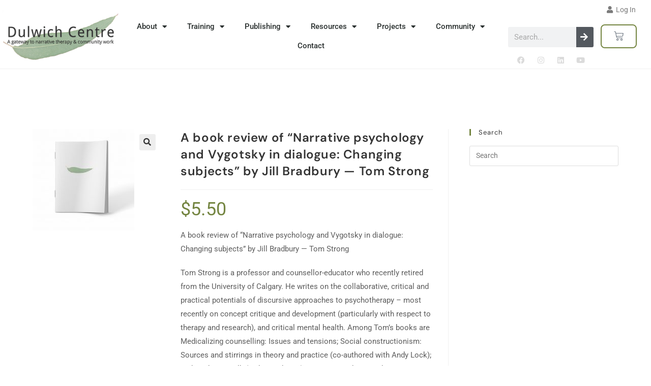

--- FILE ---
content_type: text/css
request_url: https://dulwichcentre.com.au/wp-content/uploads/elementor/css/post-18300.css
body_size: 1691
content:
.elementor-18300 .elementor-element.elementor-element-8bb08db > .elementor-element-populated{margin:-10px 0px 10px 0px;--e-column-margin-right:0px;--e-column-margin-left:0px;}.elementor-widget-nav-menu .elementor-nav-menu--main .elementor-item{color:var( --e-global-color-text );fill:var( --e-global-color-text );}.elementor-widget-nav-menu .elementor-nav-menu--main .elementor-item:hover,
					.elementor-widget-nav-menu .elementor-nav-menu--main .elementor-item.elementor-item-active,
					.elementor-widget-nav-menu .elementor-nav-menu--main .elementor-item.highlighted,
					.elementor-widget-nav-menu .elementor-nav-menu--main .elementor-item:focus{color:var( --e-global-color-accent );fill:var( --e-global-color-accent );}.elementor-widget-nav-menu .elementor-nav-menu--main:not(.e--pointer-framed) .elementor-item:before,
					.elementor-widget-nav-menu .elementor-nav-menu--main:not(.e--pointer-framed) .elementor-item:after{background-color:var( --e-global-color-accent );}.elementor-widget-nav-menu .e--pointer-framed .elementor-item:before,
					.elementor-widget-nav-menu .e--pointer-framed .elementor-item:after{border-color:var( --e-global-color-accent );}.elementor-widget-nav-menu{--e-nav-menu-divider-color:var( --e-global-color-text );}.elementor-18300 .elementor-element.elementor-element-9b99d9d > .elementor-widget-container{margin:-4px 0px -14px 0px;padding:0px 0px 0px 0px;}.elementor-18300 .elementor-element.elementor-element-9b99d9d .elementor-nav-menu .elementor-item{font-family:"Roboto", Sans-serif;font-size:14px;font-weight:400;}.elementor-18300 .elementor-element.elementor-element-9b99d9d .elementor-nav-menu--dropdown a{padding-top:0px;padding-bottom:0px;}.elementor-18300 .elementor-element.elementor-element-9b99d9d .elementor-nav-menu--main > .elementor-nav-menu > li > .elementor-nav-menu--dropdown, .elementor-18300 .elementor-element.elementor-element-9b99d9d .elementor-nav-menu__container.elementor-nav-menu--dropdown{margin-top:1px !important;}.elementor-18300 .elementor-element.elementor-element-18feed49 > .elementor-container > .elementor-column > .elementor-widget-wrap{align-content:center;align-items:center;}.elementor-18300 .elementor-element.elementor-element-18feed49:not(.elementor-motion-effects-element-type-background), .elementor-18300 .elementor-element.elementor-element-18feed49 > .elementor-motion-effects-container > .elementor-motion-effects-layer{background-color:#ffffff;}.elementor-18300 .elementor-element.elementor-element-18feed49 > .elementor-container{min-height:0px;}.elementor-18300 .elementor-element.elementor-element-18feed49{transition:background 0.3s, border 0.3s, border-radius 0.3s, box-shadow 0.3s;margin-top:-40px;margin-bottom:0px;}.elementor-18300 .elementor-element.elementor-element-18feed49 > .elementor-background-overlay{transition:background 0.3s, border-radius 0.3s, opacity 0.3s;}.elementor-bc-flex-widget .elementor-18300 .elementor-element.elementor-element-4797ae67.elementor-column .elementor-widget-wrap{align-items:center;}.elementor-18300 .elementor-element.elementor-element-4797ae67.elementor-column.elementor-element[data-element_type="column"] > .elementor-widget-wrap.elementor-element-populated{align-content:center;align-items:center;}.elementor-18300 .elementor-element.elementor-element-4797ae67 > .elementor-widget-wrap > .elementor-widget:not(.elementor-widget__width-auto):not(.elementor-widget__width-initial):not(:last-child):not(.elementor-absolute){margin-block-end:41px;}.elementor-widget-theme-site-logo .widget-image-caption{color:var( --e-global-color-text );}.elementor-18300 .elementor-element.elementor-element-2be872d2 > .elementor-widget-container{margin:0px 0px 0px 0px;padding:5px 5px 5px 5px;}.elementor-18300 .elementor-element.elementor-element-2be872d2{text-align:center;}.elementor-18300 .elementor-element.elementor-element-2be872d2 img{width:100%;max-width:300px;border-radius:0px 0px 0px 0px;}.elementor-18300 .elementor-element.elementor-element-7d2739b3 > .elementor-widget-wrap > .elementor-widget:not(.elementor-widget__width-auto):not(.elementor-widget__width-initial):not(:last-child):not(.elementor-absolute){margin-block-end:0px;}.elementor-18300 .elementor-element.elementor-element-7d2739b3 > .elementor-element-populated{margin:0px 0px 0px 0px;--e-column-margin-right:0px;--e-column-margin-left:0px;padding:0px 20px 0px 0px;}.elementor-18300 .elementor-element.elementor-element-5c63576b{width:var( --container-widget-width, 100.332% );max-width:100.332%;--container-widget-width:100.332%;--container-widget-flex-grow:0;--nav-menu-icon-size:25px;}.elementor-18300 .elementor-element.elementor-element-5c63576b .elementor-menu-toggle{margin-left:auto;background-color:rgba(0,0,0,0);border-width:0px;border-radius:0px;}.elementor-18300 .elementor-element.elementor-element-5c63576b .elementor-nav-menu .elementor-item{font-size:15px;font-weight:500;}.elementor-18300 .elementor-element.elementor-element-5c63576b .elementor-nav-menu--main .elementor-item{color:#2a302f;fill:#2a302f;padding-top:9px;padding-bottom:9px;}.elementor-18300 .elementor-element.elementor-element-5c63576b .elementor-nav-menu--main .elementor-item:hover,
					.elementor-18300 .elementor-element.elementor-element-5c63576b .elementor-nav-menu--main .elementor-item.elementor-item-active,
					.elementor-18300 .elementor-element.elementor-element-5c63576b .elementor-nav-menu--main .elementor-item.highlighted,
					.elementor-18300 .elementor-element.elementor-element-5c63576b .elementor-nav-menu--main .elementor-item:focus{color:#748541;fill:#748541;}.elementor-18300 .elementor-element.elementor-element-5c63576b .elementor-nav-menu--main:not(.e--pointer-framed) .elementor-item:before,
					.elementor-18300 .elementor-element.elementor-element-5c63576b .elementor-nav-menu--main:not(.e--pointer-framed) .elementor-item:after{background-color:#748541;}.elementor-18300 .elementor-element.elementor-element-5c63576b .e--pointer-framed .elementor-item:before,
					.elementor-18300 .elementor-element.elementor-element-5c63576b .e--pointer-framed .elementor-item:after{border-color:#748541;}.elementor-18300 .elementor-element.elementor-element-5c63576b .e--pointer-framed .elementor-item:before{border-width:3px;}.elementor-18300 .elementor-element.elementor-element-5c63576b .e--pointer-framed.e--animation-draw .elementor-item:before{border-width:0 0 3px 3px;}.elementor-18300 .elementor-element.elementor-element-5c63576b .e--pointer-framed.e--animation-draw .elementor-item:after{border-width:3px 3px 0 0;}.elementor-18300 .elementor-element.elementor-element-5c63576b .e--pointer-framed.e--animation-corners .elementor-item:before{border-width:3px 0 0 3px;}.elementor-18300 .elementor-element.elementor-element-5c63576b .e--pointer-framed.e--animation-corners .elementor-item:after{border-width:0 3px 3px 0;}.elementor-18300 .elementor-element.elementor-element-5c63576b .e--pointer-underline .elementor-item:after,
					 .elementor-18300 .elementor-element.elementor-element-5c63576b .e--pointer-overline .elementor-item:before,
					 .elementor-18300 .elementor-element.elementor-element-5c63576b .e--pointer-double-line .elementor-item:before,
					 .elementor-18300 .elementor-element.elementor-element-5c63576b .e--pointer-double-line .elementor-item:after{height:3px;}.elementor-18300 .elementor-element.elementor-element-5c63576b .elementor-nav-menu--dropdown a, .elementor-18300 .elementor-element.elementor-element-5c63576b .elementor-menu-toggle{color:#000000;fill:#000000;}.elementor-18300 .elementor-element.elementor-element-5c63576b .elementor-nav-menu--dropdown{background-color:#f2f2f2;}.elementor-18300 .elementor-element.elementor-element-5c63576b .elementor-nav-menu--dropdown a:hover,
					.elementor-18300 .elementor-element.elementor-element-5c63576b .elementor-nav-menu--dropdown a:focus,
					.elementor-18300 .elementor-element.elementor-element-5c63576b .elementor-nav-menu--dropdown a.elementor-item-active,
					.elementor-18300 .elementor-element.elementor-element-5c63576b .elementor-nav-menu--dropdown a.highlighted,
					.elementor-18300 .elementor-element.elementor-element-5c63576b .elementor-menu-toggle:hover,
					.elementor-18300 .elementor-element.elementor-element-5c63576b .elementor-menu-toggle:focus{color:#748541;}.elementor-18300 .elementor-element.elementor-element-5c63576b .elementor-nav-menu--dropdown a:hover,
					.elementor-18300 .elementor-element.elementor-element-5c63576b .elementor-nav-menu--dropdown a:focus,
					.elementor-18300 .elementor-element.elementor-element-5c63576b .elementor-nav-menu--dropdown a.elementor-item-active,
					.elementor-18300 .elementor-element.elementor-element-5c63576b .elementor-nav-menu--dropdown a.highlighted{background-color:#ededed;}.elementor-18300 .elementor-element.elementor-element-5c63576b .elementor-nav-menu--dropdown .elementor-item, .elementor-18300 .elementor-element.elementor-element-5c63576b .elementor-nav-menu--dropdown  .elementor-sub-item{font-size:15px;}.elementor-18300 .elementor-element.elementor-element-5c63576b .elementor-nav-menu--main > .elementor-nav-menu > li > .elementor-nav-menu--dropdown, .elementor-18300 .elementor-element.elementor-element-5c63576b .elementor-nav-menu__container.elementor-nav-menu--dropdown{margin-top:0px !important;}.elementor-18300 .elementor-element.elementor-element-5c63576b div.elementor-menu-toggle{color:var( --e-global-color-accent );}.elementor-18300 .elementor-element.elementor-element-5c63576b div.elementor-menu-toggle svg{fill:var( --e-global-color-accent );}.elementor-18300 .elementor-element.elementor-element-5c63576b div.elementor-menu-toggle:hover, .elementor-18300 .elementor-element.elementor-element-5c63576b div.elementor-menu-toggle:focus{color:#748541;}.elementor-18300 .elementor-element.elementor-element-5c63576b div.elementor-menu-toggle:hover svg, .elementor-18300 .elementor-element.elementor-element-5c63576b div.elementor-menu-toggle:focus svg{fill:#748541;}.elementor-widget-search-form .elementor-search-form__input,
					.elementor-widget-search-form .elementor-search-form__icon,
					.elementor-widget-search-form .elementor-lightbox .dialog-lightbox-close-button,
					.elementor-widget-search-form .elementor-lightbox .dialog-lightbox-close-button:hover,
					.elementor-widget-search-form.elementor-search-form--skin-full_screen input[type="search"].elementor-search-form__input{color:var( --e-global-color-text );fill:var( --e-global-color-text );}.elementor-widget-search-form .elementor-search-form__submit{background-color:var( --e-global-color-secondary );}.elementor-18300 .elementor-element.elementor-element-a929cdb > .elementor-widget-container{margin:45px 0px 0px 0px;padding:0px 0px 0px 0px;}.elementor-18300 .elementor-element.elementor-element-a929cdb .elementor-search-form__container{min-height:34px;}.elementor-18300 .elementor-element.elementor-element-a929cdb .elementor-search-form__submit{min-width:calc( 1 * 34px );--e-search-form-submit-icon-size:17px;}body:not(.rtl) .elementor-18300 .elementor-element.elementor-element-a929cdb .elementor-search-form__icon{padding-left:calc(34px / 3);}body.rtl .elementor-18300 .elementor-element.elementor-element-a929cdb .elementor-search-form__icon{padding-right:calc(34px / 3);}.elementor-18300 .elementor-element.elementor-element-a929cdb .elementor-search-form__input, .elementor-18300 .elementor-element.elementor-element-a929cdb.elementor-search-form--button-type-text .elementor-search-form__submit{padding-left:calc(34px / 3);padding-right:calc(34px / 3);}.elementor-18300 .elementor-element.elementor-element-a929cdb input[type="search"].elementor-search-form__input{font-family:"Roboto", Sans-serif;font-weight:400;}.elementor-18300 .elementor-element.elementor-element-a929cdb:not(.elementor-search-form--skin-full_screen) .elementor-search-form__container{border-width:0px 0px 0px 0px;border-radius:3px;}.elementor-18300 .elementor-element.elementor-element-a929cdb.elementor-search-form--skin-full_screen input[type="search"].elementor-search-form__input{border-width:0px 0px 0px 0px;border-radius:3px;}.elementor-18300 .elementor-element.elementor-element-4089b60 .elementor-repeater-item-2ba4283.elementor-social-icon{background-color:#7A7A7A00;}.elementor-18300 .elementor-element.elementor-element-4089b60 .elementor-repeater-item-2ba4283.elementor-social-icon i{color:#7A7A7A45;}.elementor-18300 .elementor-element.elementor-element-4089b60 .elementor-repeater-item-2ba4283.elementor-social-icon svg{fill:#7A7A7A45;}.elementor-18300 .elementor-element.elementor-element-4089b60 .elementor-repeater-item-381d0fd.elementor-social-icon{background-color:#7A7A7A00;}.elementor-18300 .elementor-element.elementor-element-4089b60 .elementor-repeater-item-381d0fd.elementor-social-icon i{color:#7A7A7A45;}.elementor-18300 .elementor-element.elementor-element-4089b60 .elementor-repeater-item-381d0fd.elementor-social-icon svg{fill:#7A7A7A45;}.elementor-18300 .elementor-element.elementor-element-4089b60 .elementor-repeater-item-b5bc145.elementor-social-icon{background-color:#7A7A7A00;}.elementor-18300 .elementor-element.elementor-element-4089b60 .elementor-repeater-item-b5bc145.elementor-social-icon i{color:#7A7A7A45;}.elementor-18300 .elementor-element.elementor-element-4089b60 .elementor-repeater-item-b5bc145.elementor-social-icon svg{fill:#7A7A7A45;}.elementor-18300 .elementor-element.elementor-element-4089b60 .elementor-repeater-item-be45c13.elementor-social-icon{background-color:#7A7A7A00;}.elementor-18300 .elementor-element.elementor-element-4089b60 .elementor-repeater-item-be45c13.elementor-social-icon i{color:#7A7A7A45;}.elementor-18300 .elementor-element.elementor-element-4089b60 .elementor-repeater-item-be45c13.elementor-social-icon svg{fill:#7A7A7A45;}.elementor-18300 .elementor-element.elementor-element-4089b60{--grid-template-columns:repeat(0, auto);--icon-size:15px;--grid-column-gap:5px;--grid-row-gap:0px;}.elementor-18300 .elementor-element.elementor-element-4089b60 .elementor-widget-container{text-align:center;}.elementor-18300 .elementor-element.elementor-element-4089b60 > .elementor-widget-container{margin:-10px 0px 0px 0px;}.elementor-18300 .elementor-element.elementor-element-e2198b0{--main-alignment:right;--divider-style:solid;--subtotal-divider-style:solid;--elementor-remove-from-cart-button:none;--remove-from-cart-button:block;--toggle-button-border-color:var( --e-global-color-accent );--toggle-button-border-width:2px;--toggle-button-border-radius:8px;--toggle-icon-size:19px;--items-indicator-background-color:var( --e-global-color-accent );--cart-border-style:none;--cart-footer-layout:1fr 1fr;--products-max-height-sidecart:calc(100vh - 240px);--products-max-height-minicart:calc(100vh - 385px);--view-cart-button-background-color:var( --e-global-color-accent );--checkout-button-background-color:var( --e-global-color-accent );}body:not(.rtl) .elementor-18300 .elementor-element.elementor-element-e2198b0 .elementor-menu-cart__toggle .elementor-button-icon .elementor-button-icon-qty[data-counter]{right:-10px;top:-10px;}body.rtl .elementor-18300 .elementor-element.elementor-element-e2198b0 .elementor-menu-cart__toggle .elementor-button-icon .elementor-button-icon-qty[data-counter]{right:10px;top:-10px;left:auto;}.elementor-18300 .elementor-element.elementor-element-e2198b0 .widget_shopping_cart_content{--subtotal-divider-left-width:0;--subtotal-divider-right-width:0;}.elementor-theme-builder-content-area{height:400px;}.elementor-location-header:before, .elementor-location-footer:before{content:"";display:table;clear:both;}@media(max-width:1024px){.elementor-18300 .elementor-element.elementor-element-8bb08db > .elementor-widget-wrap > .elementor-widget:not(.elementor-widget__width-auto):not(.elementor-widget__width-initial):not(:last-child):not(.elementor-absolute){margin-block-end:0px;}.elementor-18300 .elementor-element.elementor-element-8bb08db > .elementor-element-populated{margin:-8px -8px -8px -8px;--e-column-margin-right:-8px;--e-column-margin-left:-8px;}.elementor-18300 .elementor-element.elementor-element-18feed49{margin-top:-13px;margin-bottom:0px;padding:0px 0px 0px 0px;}.elementor-18300 .elementor-element.elementor-element-2be872d2 > .elementor-widget-container{padding:0px 0px 0px 0px;}.elementor-18300 .elementor-element.elementor-element-2be872d2{text-align:start;}.elementor-18300 .elementor-element.elementor-element-2be872d2 img{width:100%;max-width:140px;}.elementor-18300 .elementor-element.elementor-element-5c63576b .elementor-nav-menu--main > .elementor-nav-menu > li > .elementor-nav-menu--dropdown, .elementor-18300 .elementor-element.elementor-element-5c63576b .elementor-nav-menu__container.elementor-nav-menu--dropdown{margin-top:45px !important;}.elementor-18300 .elementor-element.elementor-element-f982d7d.elementor-column > .elementor-widget-wrap{justify-content:flex-end;}.elementor-18300 .elementor-element.elementor-element-f982d7d > .elementor-element-populated{margin:0px 0px 0px 20px;--e-column-margin-right:0px;--e-column-margin-left:20px;}.elementor-18300 .elementor-element.elementor-element-34f96b3 > .elementor-element-populated{padding:8px 8px 8px 8px;}}@media(max-width:767px){.elementor-18300 .elementor-element.elementor-element-a636a44{margin-top:4px;margin-bottom:0px;}.elementor-18300 .elementor-element.elementor-element-9b99d9d .e--pointer-framed .elementor-item:before{border-width:0px;}.elementor-18300 .elementor-element.elementor-element-9b99d9d .e--pointer-framed.e--animation-draw .elementor-item:before{border-width:0 0 0px 0px;}.elementor-18300 .elementor-element.elementor-element-9b99d9d .e--pointer-framed.e--animation-draw .elementor-item:after{border-width:0px 0px 0 0;}.elementor-18300 .elementor-element.elementor-element-9b99d9d .e--pointer-framed.e--animation-corners .elementor-item:before{border-width:0px 0 0 0px;}.elementor-18300 .elementor-element.elementor-element-9b99d9d .e--pointer-framed.e--animation-corners .elementor-item:after{border-width:0 0px 0px 0;}.elementor-18300 .elementor-element.elementor-element-9b99d9d .e--pointer-underline .elementor-item:after,
					 .elementor-18300 .elementor-element.elementor-element-9b99d9d .e--pointer-overline .elementor-item:before,
					 .elementor-18300 .elementor-element.elementor-element-9b99d9d .e--pointer-double-line .elementor-item:before,
					 .elementor-18300 .elementor-element.elementor-element-9b99d9d .e--pointer-double-line .elementor-item:after{height:0px;}.elementor-18300 .elementor-element.elementor-element-9b99d9d .elementor-nav-menu--main .elementor-item{padding-left:10px;padding-right:10px;padding-top:0px;padding-bottom:0px;}.elementor-18300 .elementor-element.elementor-element-9b99d9d{--e-nav-menu-horizontal-menu-item-margin:calc( 0px / 2 );}.elementor-18300 .elementor-element.elementor-element-9b99d9d .elementor-nav-menu--main:not(.elementor-nav-menu--layout-horizontal) .elementor-nav-menu > li:not(:last-child){margin-bottom:0px;}.elementor-18300 .elementor-element.elementor-element-18feed49{margin-top:0px;margin-bottom:0px;padding:20px 20px 20px 20px;}.elementor-18300 .elementor-element.elementor-element-4797ae67{width:50%;}.elementor-18300 .elementor-element.elementor-element-2be872d2 img{width:403px;}.elementor-18300 .elementor-element.elementor-element-7d2739b3{width:50%;}.elementor-18300 .elementor-element.elementor-element-7d2739b3 > .elementor-element-populated{padding:0px 0px 0px 0px;}.elementor-18300 .elementor-element.elementor-element-5c63576b > .elementor-widget-container{margin:20px 0px 0px 0px;}.elementor-18300 .elementor-element.elementor-element-5c63576b .elementor-nav-menu--main > .elementor-nav-menu > li > .elementor-nav-menu--dropdown, .elementor-18300 .elementor-element.elementor-element-5c63576b .elementor-nav-menu__container.elementor-nav-menu--dropdown{margin-top:35px !important;}.elementor-18300 .elementor-element.elementor-element-5c63576b{--nav-menu-icon-size:32px;}.elementor-18300 .elementor-element.elementor-element-a929cdb > .elementor-widget-container{margin:0px 0px 0px 0px;}.elementor-18300 .elementor-element.elementor-element-34f96b3 > .elementor-element-populated{margin:8px 8px 8px 8px;--e-column-margin-right:8px;--e-column-margin-left:8px;padding:0px 0px 0px 0px;}}@media(min-width:768px){.elementor-18300 .elementor-element.elementor-element-4797ae67{width:19%;}.elementor-18300 .elementor-element.elementor-element-7d2739b3{width:59.07%;}.elementor-18300 .elementor-element.elementor-element-f982d7d{width:13.07%;}.elementor-18300 .elementor-element.elementor-element-34f96b3{width:6.667%;}.elementor-18300 .elementor-element.elementor-element-2b41cb8{width:2.175%;}}@media(max-width:1024px) and (min-width:768px){.elementor-18300 .elementor-element.elementor-element-4797ae67{width:25%;}.elementor-18300 .elementor-element.elementor-element-7d2739b3{width:75%;}.elementor-18300 .elementor-element.elementor-element-f982d7d{width:50%;}.elementor-18300 .elementor-element.elementor-element-34f96b3{width:100%;}}